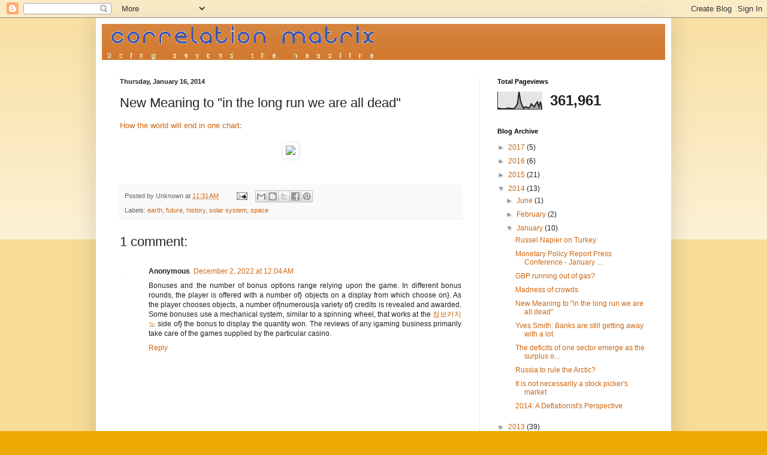

--- FILE ---
content_type: text/html; charset=UTF-8
request_url: http://www.correlationmatrix.ca/b/stats?style=BLACK_TRANSPARENT&timeRange=ALL_TIME&token=APq4FmDbvfi3LRtoRFiHBGQb-2sPSGE8CeVWt5rHJTPXCcYuuSEduPT8ytHgYKNf6eGOtmbMRbQfjL-maeN6glopuZ4wLNb8Iw
body_size: 251
content:
{"total":361961,"sparklineOptions":{"backgroundColor":{"fillOpacity":0.1,"fill":"#000000"},"series":[{"areaOpacity":0.3,"color":"#202020"}]},"sparklineData":[[0,6],[1,6],[2,3],[3,3],[4,3],[5,3],[6,4],[7,8],[8,5],[9,4],[10,3],[11,6],[12,17],[13,34],[14,100],[15,46],[16,23],[17,5],[18,14],[19,13],[20,7],[21,12],[22,31],[23,22],[24,14],[25,32],[26,43],[27,14],[28,43],[29,1]],"nextTickMs":3600000}